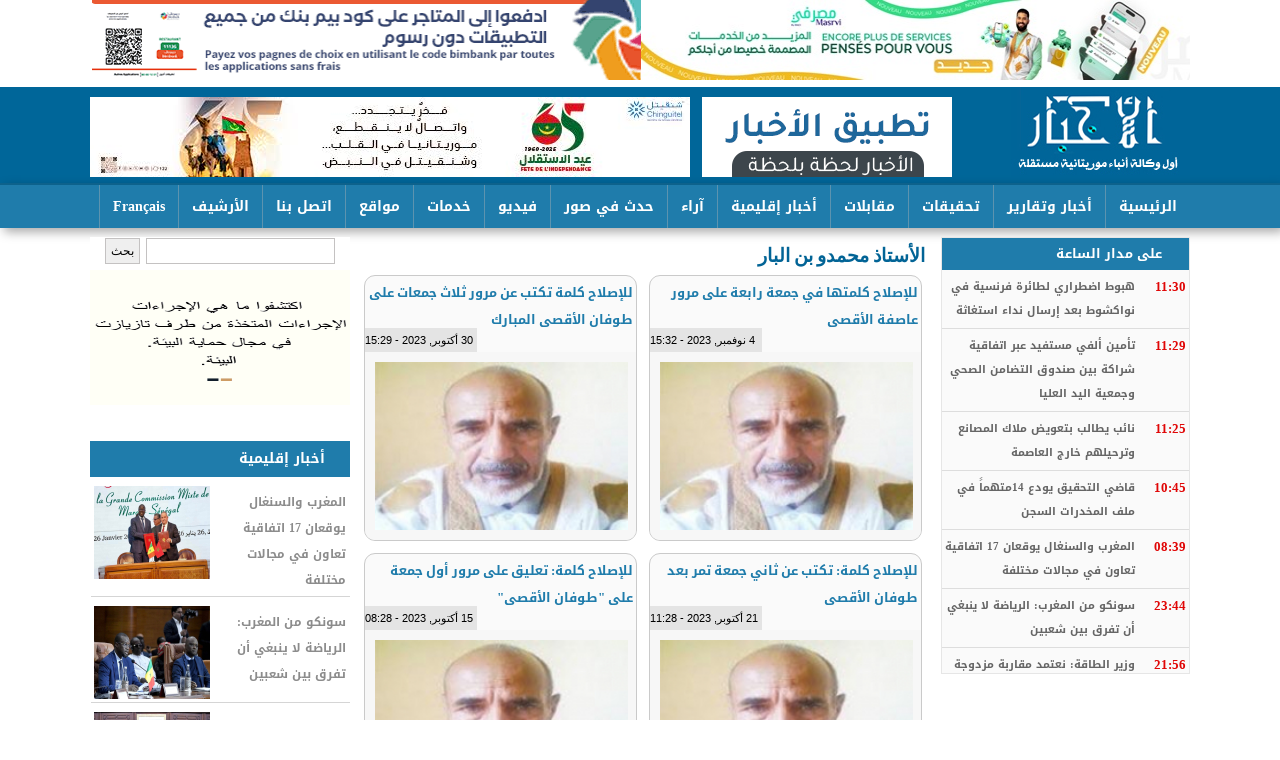

--- FILE ---
content_type: text/html; charset=utf-8
request_url: https://www.alakhbar.info/?q=taxonomy/term/12979
body_size: 15965
content:
<!DOCTYPE html>

<html lang="ar">

<head>



	<meta http-equiv="Content-Type" content="text/html; charset=utf-8" />
<link rel="alternate" type="application/rss+xml" title="RSS - الأستاذ محمدو بن البار" href="https://alakhbar.info/?q=taxonomy/term/12979/feed" />
<meta name="generator" content="Drupal 7 (https://www.drupal.org)" />
<link rel="canonical" href="https://alakhbar.info/?q=taxonomy/term/12979" />
<link rel="shortlink" href="https://alakhbar.info/?q=taxonomy/term/12979" />
<meta property="og:site_name" content="الأخبار: أول وكالة أنباء موريتانية مستقلة" />
<meta property="og:type" content="article" />
<meta property="og:url" content="https://alakhbar.info/?q=taxonomy/term/12979" />
<meta property="og:title" content="الأستاذ محمدو بن البار" />
	<link type="text/css" rel="stylesheet" href="https://alakhbar.info/sites/default/files/css/css_R-slMEj6rJBamqClUE8NGYB_qxwBfAW582ITDGL3RBQ.css" media="all" />
<link type="text/css" rel="stylesheet" href="https://alakhbar.info/sites/default/files/css/css_UD4kTLxPpaK47Pc_0LgMwPVruGo7ktPBF2RmIHDwK98.css" media="all" />
<link type="text/css" rel="stylesheet" href="https://alakhbar.info/sites/default/files/css/css_dZ3gllLQim3Y5ZlLI892ut4SF5RyM2EiNfJtGfkI_LU.css" media="all" />
<link type="text/css" rel="stylesheet" href="https://alakhbar.info/sites/default/files/css/css__NDhktM-4tc6JjzCPDiluOORs0anjUNSDyzV0bnDghs.css" media="all" />
<style type="text/css" media="all">
<!--/*--><![CDATA[/*><!--*/
.not-front #slid{float:none;}div#topbanner a{display:inherit !important;float:right;height:auto !important;}.views-slideshow-controls-top.clearfix{height:26px;}#slid .views-slideshow-controls-top .views-slideshow-pager-field-item{height:22px;width:22px;margin:1px 12px;}.views-slideshow-controls-top .views-slideshow-pager-field-item.active{background:#ff9400 !important;}

/*]]>*/-->
</style>
	<script type="text/javascript" src="https://alakhbar.info/sites/default/files/js/js_YD9ro0PAqY25gGWrTki6TjRUG8TdokmmxjfqpNNfzVU.js"></script>
<script type="text/javascript" src="https://alakhbar.info/sites/default/files/js/js_45JniWrXrY8q8AEVIV6GFupI5scizolw-FrujytMgiY.js"></script>
<script type="text/javascript" src="https://alakhbar.info/sites/default/files/js/js_R-EVW6nJrdAq0vpxhCZTVh8Wa0cscIn6lUy7WuS0ZRU.js"></script>
<script type="text/javascript">
<!--//--><![CDATA[//><!--
(function(i,s,o,g,r,a,m){i["GoogleAnalyticsObject"]=r;i[r]=i[r]||function(){(i[r].q=i[r].q||[]).push(arguments)},i[r].l=1*new Date();a=s.createElement(o),m=s.getElementsByTagName(o)[0];a.async=1;a.src=g;m.parentNode.insertBefore(a,m)})(window,document,"script","https://www.google-analytics.com/analytics.js","ga");ga("create", "UA-125044279-1", {"cookieDomain":".alakhbar.info"});ga("set", "anonymizeIp", true);ga("send", "pageview");
//--><!]]>
</script>
<script type="text/javascript">
<!--//--><![CDATA[//><!--
jQuery.extend(Drupal.settings, {"basePath":"\/","pathPrefix":"","setHasJsCookie":0,"ajaxPageState":{"theme":"alakhbar_2","theme_token":"POM9jg5anuhd4SvFHlBzShOTpKKdTScWCqXoDVpphBo","js":{"misc\/jquery.js":1,"misc\/jquery-extend-3.4.0.js":1,"misc\/jquery-html-prefilter-3.5.0-backport.js":1,"misc\/jquery.once.js":1,"misc\/drupal.js":1,"sites\/all\/modules\/nice_menus\/js\/jquery.bgiframe.js":1,"sites\/all\/modules\/nice_menus\/js\/jquery.hoverIntent.js":1,"sites\/all\/modules\/nice_menus\/js\/superfish.js":1,"sites\/all\/modules\/nice_menus\/js\/nice_menus.js":1,"public:\/\/languages\/ar_T8yxOUjnLsh3Vck2Tv7mRCK-K4uLksW3u8PGaTZeNag.js":1,"sites\/all\/modules\/jcaption\/jcaption.js":1,"sites\/all\/modules\/google_analytics\/googleanalytics.js":1,"0":1},"css":{"modules\/system\/system.base.css":1,"modules\/system\/system.base-rtl.css":1,"modules\/system\/system.menus.css":1,"modules\/system\/system.menus-rtl.css":1,"modules\/system\/system.messages.css":1,"modules\/system\/system.messages-rtl.css":1,"modules\/system\/system.theme.css":1,"modules\/system\/system.theme-rtl.css":1,"modules\/field\/theme\/field.css":1,"modules\/field\/theme\/field-rtl.css":1,"modules\/node\/node.css":1,"modules\/search\/search.css":1,"modules\/search\/search-rtl.css":1,"modules\/user\/user.css":1,"modules\/user\/user-rtl.css":1,"sites\/all\/modules\/views\/css\/views.css":1,"sites\/all\/modules\/views\/css\/views-rtl.css":1,"sites\/all\/modules\/ckeditor\/css\/ckeditor.css":1,"sites\/all\/modules\/ckeditor\/css\/ckeditor-rtl.css":1,"sites\/all\/modules\/ctools\/css\/ctools.css":1,"sites\/all\/modules\/nice_menus\/css\/nice_menus.css":1,"sites\/all\/modules\/nice_menus\/css\/nice_menus_default.css":1,"sites\/all\/modules\/nice_menus\/css\/nice_menus_default-rtl.css":1,"modules\/taxonomy\/taxonomy.css":1,"sites\/all\/modules\/addtoany\/addtoany.css":1,"sites\/all\/themes\/alakhbar_2\/alakhbar_2.css":1,"0":1}},"jcaption":{"jcaption_selectors":[".content .content img"],"jcaption_alt_title":"alt","jcaption_requireText":0,"jcaption_copyStyle":0,"jcaption_removeStyle":0,"jcaption_removeClass":0,"jcaption_removeAlign":0,"jcaption_copyAlignmentToClass":0,"jcaption_copyFloatToClass":0,"jcaption_copyClassToClass":0,"jcaption_autoWidth":0,"jcaption_keepLink":0,"jcaption_styleMarkup":"","jcaption_animate":0,"jcaption_showDuration":"200","jcaption_hideDuration":"200"},"nice_menus_options":{"delay":"800","speed":"normal"},"googleanalytics":{"trackOutbound":1,"trackMailto":1,"trackDownload":1,"trackDownloadExtensions":"7z|aac|arc|arj|asf|asx|avi|bin|csv|doc(x|m)?|dot(x|m)?|exe|flv|gif|gz|gzip|hqx|jar|jpe?g|js|mp(2|3|4|e?g)|mov(ie)?|msi|msp|pdf|phps|png|ppt(x|m)?|pot(x|m)?|pps(x|m)?|ppam|sld(x|m)?|thmx|qtm?|ra(m|r)?|sea|sit|tar|tgz|torrent|txt|wav|wma|wmv|wpd|xls(x|m|b)?|xlt(x|m)|xlam|xml|z|zip","trackDomainMode":1},"urlIsAjaxTrusted":{"\/?q=taxonomy\/term\/12979":true}});
//--><!]]>
</script>
	<!--[if lt IE 9]>
		<script src="http://html5shiv.googlecode.com/svn/trunk/html5.js"></script>
	<![endif]-->
  <title>الأستاذ محمدو بن البار | الأخبار: أول وكالة أنباء موريتانية مستقلة</title>

</head>
 
<body class="html not-front not-logged-in no-sidebars page-taxonomy page-taxonomy-term page-taxonomy-term- page-taxonomy-term-12979">
	
		
	<div id="con_body">
        <div id="topbanner">
          <div id="block-block-16" class="block block-block">

    
  <div class="content">
    <p><a href="https://bmci.mr/app" target="_blank"><img alt="" src="/sites/default/files/sites/default/files/2020/Alakhbar%20%281%29.jpg" style="float: right; width: 549px; height: 80px;" /></a><a href="https://onelink.to/fphv58" target="_blank"><img alt="" src="/sites/default/files/images/bim(1).gif" style="width: 549px; height: 80px;" /></a></p>
  </div>
</div>
        </div>

 <div id="header">

 <div id="logo">
<a href="http://alakhbar.info" class="logo" ></a>
   <div id="banner"><div id="block-block-11" class="block block-block">

    
  <div class="content">
    <p><img alt="" src="/sites/default/files/images/alakhbar(1).gif" style="width: 250px; height: 80px;" /></p>
  </div>
</div>
<div id="block-block-5" class="block block-block">

    
  <div class="content">
    <p><a href="http://www.chinguitel.mr/" target="_blank"><img alt="" src="sites/default/files/sites/default/files/2_26.jpg" style="height: 80px; width: 600px;" /></a></p>
  </div>
</div>
</div>		

  </div>

 </div>
 <div id="topmenu"><div id="block-nice-menus-1" class="block block-nice-menus">

    
  <div class="content">
    <ul class="nice-menu nice-menu-down nice-menu-main-menu" id="nice-menu-1"><li class="menu-218 menu-path-front first odd "><a href="/" title="">الرئيسية</a></li>
<li class="menu-623 menuparent  menu-path-taxonomy-term-1  even "><a href="/?q=news" title="">أخبار وتقارير</a><ul><li class="menu-1205 menu-path-taxonomy-term-986 first odd "><a href="/?q=taxonomy/term/986" title="">الجاليات</a></li>
<li class="menu-1179 menu-path-taxonomy-term-981  even "><a href="/?q=taxonomy/term/981" title="">الثقافة والفن</a></li>
<li class="menu-1190 menu-path-taxonomy-term-980  odd "><a href="/?q=taxonomy/term/980" title="">الرياضة</a></li>
<li class="menu-1218 menu-path-taxonomy-term-978  even "><a href="/?q=taxonomy/term/978" title="">الصحة</a></li>
<li class="menu-1220 menu-path-taxonomy-term-977  odd "><a href="/?q=eco" title="">الاقتصاد</a></li>
<li class="menu-1216 menu-path-taxonomy-term-993  even "><a href="/?q=taxonomy/term/993" title="">أقوال الصحف</a></li>
<li class="menu-1219 menu-path-taxonomy-term-988  odd "><a href="/?q=taxonomy/term/988" title="">البيئة والمناخ</a></li>
<li class="menu-1063 menu-path-taxonomy-term-976  even "><a href="/?q=taxonomy/term/976" title="">وثائق</a></li>
<li class="menu-1204 menu-path-taxonomy-term-987  odd last"><a href="/?q=panorama" title="">بانوراما</a></li>
</ul></li>
<li class="menu-1242 menu-path-taxonomy-term-982  odd "><a href="/?q=vrt" title="">تحقيقات</a></li>
<li class="menu-1215 menu-path-taxonomy-term-992  even "><a href="/?q=taxonomy/term/992" title="">مقابلات</a></li>
<li class="menu-1212 menu-path-taxonomy-term-990  odd "><a href="/?q=international" title="">أخبار إقليمية</a></li>
<li class="menu-818 menu-path-taxonomy-term-954  even "><a href="/?q=taxonomy/term/954" title="">آراء</a></li>
<li class="menu-1241 menu-path-photos-news  odd "><a href="/?q=photos-news" title="">حدث في صور</a></li>
<li class="menu-1208 menu-path-taxonomy-term-979  even "><a href="/?q=taxonomy/term/979" title="">فيديو</a></li>
<li class="menu-1207 menuparent  menu-path-front  odd "><a href="/" title="">خدمات</a><ul><li class="menu-1222 menu-path-taxonomy-term-994 first odd "><a href="/?q=taxonomy/term/994" title="">الإصدارات</a></li>
<li class="menu-1224 menu-path-taxonomy-term-996  even "><a href="/?q=taxonomy/term/996" title="">الشكاوي</a></li>
<li class="menu-1226 menu-path-taxonomy-term-997  odd "><a href="/?q=taxonomy/term/997" title="">التهانئ</a></li>
<li class="menu-1209 menu-path-taxonomy-term-984  even "><a href="/?q=taxonomy/term/984" title="">المناقصات </a></li>
<li class="menu-1223 menu-path-taxonomy-term-995  odd "><a href="/?q=taxonomy/term/995" title="">التعازي</a></li>
<li class="menu-1225 menu-path-alakhbarinfo-images-keyboard  even "><a href="http://alakhbar.info/images/keyboard" title="">لوحة المفاتيح</a></li>
<li class="menu-1519 menu-path-taxonomy-term-9953  odd last"><a href="/?q=taxonomy/term/9953" title="">أجندا الأخبار</a></li>
</ul></li>
<li class="menu-1211 menu-path-node-1067  even "><a href="/?q=site">مواقع</a></li>
<li class="menu-998 menu-path-node-1015  odd "><a href="/?q=c">اتصل بنا</a></li>
<li class="menu-1210 menu-path-salakhbarmr-  even "><a href="https://alakhbar.mr/" title="">الأرشيف</a></li>
<li class="menu-1304 menu-path-fralakhbarinfo  odd last"><a href="http://www.fr.alakhbar.info" title="">Français</a></li>
</ul>
  </div>
</div>
</div>		

<div id="a">
<div id="cont">
<div id="left"><div id="block-search-form" class="block block-search">

    
  <div class="content">
    <form action="/?q=taxonomy/term/12979" method="post" id="search-block-form" accept-charset="UTF-8"><div><div class="container-inline">
      <h2 class="element-invisible">استمارة البحث</h2>
    <div class="form-item form-type-textfield form-item-search-block-form">
  <label class="element-invisible" for="edit-search-block-form--2">‏بحث ‏</label>
 <input title="أدخل العبارات التي تريد البحث عنها." type="text" id="edit-search-block-form--2" name="search_block_form" value="" size="15" maxlength="128" class="form-text" />
</div>
<div class="form-actions form-wrapper" id="edit-actions"><input type="submit" id="edit-submit" name="op" value="بحث" class="form-submit" /></div><input type="hidden" name="form_build_id" value="form-JAZGYE1ALbsgaRrpdmXdYR4zD2VjNkb-UB8gidQ7iGo" />
<input type="hidden" name="form_id" value="search_block_form" />
</div>
</div></form>  </div>
</div>
<div id="block-block-12" class="block block-block">

    
  <div class="content">
    <p><a href="https://www.youtube.com/watch?v=dXLJOt3pdWg" target="_blank"><img alt="" src="/sites/default/files/images/Web%20banner%20Environnement_AR.gif" style="width: 270px; height: 135px;" /></a></p>
<p> </p>
  </div>
</div>
<div id="block-views-news-item-block-1" class="block block-views">

    <h2><a href="/?q=international" class="block-title-link">أخبار إقليمية</a></h2>
  
  <div class="content">
    <div class="view view-news-item view-id-news_item view-display-id-block_1 all-news-item view-dom-id-2ddac72e5121e71fbf7e1fd74edd470a">
        
  
  
      <div class="view-content">
      <div class="all_news_item">    <ul class="news_item">          <li class="views-row views-row-1 views-row-odd views-row-first">  
  <div class="views-field views-field-title">        <span class="field-content"><a href="/?q=node/66219">المغرب والسنغال يوقعان 17 اتفاقية تعاون في مجالات مختلفة</a></span>  </div>  
  <div class="views-field views-field-field-image">        <div class="field-content"><img src="https://alakhbar.info/sites/default/files/styles/116-93/public/sites/default/files/2020/20260126_201723.jpg?itok=tFrtuaMO" width="116" height="93" alt="" /></div>  </div></li>
          <li class="views-row views-row-2 views-row-even">  
  <div class="views-field views-field-title">        <span class="field-content"><a href="/?q=node/66218">سونكو من المغرب: الرياضة لا ينبغي أن تفرق بين شعبين</a></span>  </div>  
  <div class="views-field views-field-field-image">        <div class="field-content"><img src="https://alakhbar.info/sites/default/files/styles/116-93/public/sites/default/files/2020/20260127_003923.jpg?itok=Bh47tZ5t" width="116" height="93" alt="عثمان سونكو: الوزير الأول السنغالي" /></div>  </div></li>
          <li class="views-row views-row-3 views-row-odd views-row-last">  
  <div class="views-field views-field-title">        <span class="field-content"><a href="/?q=node/66206">سونكو يبدأ زيارة رسمية للمغرب بعد أحداث مباراة نهائي كأس إفريقيا </a></span>  </div>  
  <div class="views-field views-field-field-image">        <div class="field-content"><img src="https://alakhbar.info/sites/default/files/styles/116-93/public/sites/default/files/2020/20260126_135614.jpg?itok=WvnEQiTD" width="116" height="93" alt="الوزير الأول السنغالي عثمان سونكو ورئيس الحكومة المغربي عزيز أخنوش" /></div>  </div></li>
      </ul></div>    </div>
  
  
  
  
  
  
</div>  </div>
</div>
<div id="block-views-popular-articles-block" class="block block-views">

    <h2>الأكثر قراءة</h2>
  
  <div class="content">
    <div class="view view-popular-articles view-id-popular_articles view-display-id-block view-dom-id-41af4ddb8e4e9efbed39af3e27daaad4">
        
  
  
      <div class="view-content">
        <div class="views-row views-row-1 views-row-odd views-row-first">
      
  <div class="views-field views-field-title">        <span class="field-content"><a href="/?q=node/62670">بيان شكر و امتنان من أسرتيْ أهل ختّي وأهل الشيخ أحمد</a></span>  </div>  </div>
  <div class="views-row views-row-2 views-row-even">
      
  <div class="views-field views-field-title">        <span class="field-content"><a href="/?q=node/64116">وزارة التربية توجه إنذارا لـ163 مدرسا وتلوح بفصلهم </a></span>  </div>  </div>
  <div class="views-row views-row-3 views-row-odd views-row-last">
      
  <div class="views-field views-field-title">        <span class="field-content"><a href="/?q=node/63731">القائم بأعمال سفارة الأردن في تل أبيب يزور ولد الشيخ في مكان احتجازه</a></span>  </div>  </div>
    </div>
  
  
  
  
  
  
</div>  </div>
</div>
<div id="block-views-now-block-1" class="block block-views">

    <h2>وظائف ومناقصات</h2>
  
  <div class="content">
    <div class="view view-now view-id-now view-display-id-block_1 view-dom-id-abdf2036d210a835f66759b18f099992">
        
  
  
      <div class="view-content">
        <div class="views-row views-row-1 views-row-odd views-row-first">
      
  <div class="views-field views-field-title">        <span class="field-content"><a href="/?q=node/54395">شنقيتل تعلن فتح باب التعاقد مع موزعين معتمدين (وكلاء)</a></span>  </div>  
  <div class="views-field views-field-created">        <span class="field-content">2024/06/04/06:06 </span>  </div>  </div>
  <div class="views-row views-row-2 views-row-even">
      
  <div class="views-field views-field-title">        <span class="field-content"><a href="/?q=node/54208">هكذا استعرض أقدم بنك وطني &quot;الشمول المالي في موريتانيا&quot;</a></span>  </div>  
  <div class="views-field views-field-created">        <span class="field-content">2024/05/21/12:05 </span>  </div>  </div>
  <div class="views-row views-row-3 views-row-odd">
      
  <div class="views-field views-field-title">        <span class="field-content"><a href="/?q=node/50141">إعلان بشأن مسطرة تصفية شركة السلام للتجارة العامة</a></span>  </div>  
  <div class="views-field views-field-created">        <span class="field-content">2023/10/04/12:10 </span>  </div>  </div>
  <div class="views-row views-row-4 views-row-even">
      
  <div class="views-field views-field-title">        <span class="field-content"><a href="/?q=node/46741">مؤسسة تعلن عن اكتتاب ثمانية أطر لتعيينهم في هيكلتها</a></span>  </div>  
  <div class="views-field views-field-created">        <span class="field-content">2023/04/03/04:04 </span>  </div>  </div>
  <div class="views-row views-row-5 views-row-odd">
      
  <div class="views-field views-field-title">        <span class="field-content"><a href="/?q=node/51385">وزير المياه يدعو الفاعلين في بتلميت للوحدة من أجل إنجاح زيارة رئيس الجمهورية لروصو</a></span>  </div>  
  <div class="views-field views-field-created">        <span class="field-content">2022/12/11/04:12 </span>  </div>  </div>
  <div class="views-row views-row-6 views-row-even">
      
  <div class="views-field views-field-title">        <span class="field-content"><a href="/?q=node/44037">الشامي: بدء استقصاء حول دراسة الأثر البيئي لمشروع مصنع تعدين </a></span>  </div>  
  <div class="views-field views-field-created">        <span class="field-content">2022/11/14/01:11 </span>  </div>  </div>
  <div class="views-row views-row-7 views-row-odd">
      
  <div class="views-field views-field-title">        <span class="field-content"><a href="/?q=node/43013">فتح الأظرفة المالية لصفقة اقتناء نظام لمتابعة جودة الخدمة لدى شركات الاتصال</a></span>  </div>  
  <div class="views-field views-field-created">        <span class="field-content">2022/09/24/01:09 </span>  </div>  </div>
  <div class="views-row views-row-8 views-row-even views-row-last">
      
  <div class="views-field views-field-title">        <span class="field-content"><a href="/?q=node/42896">عدل منفذ يطعن في نتائج مناقصة تسيير بيع ممتلكات لمصرف NBM  </a></span>  </div>  
  <div class="views-field views-field-created">        <span class="field-content">2022/09/19/01:09 </span>  </div>  </div>
    </div>
  
  
  
  
  
  
</div>  </div>
</div>
<div id="block-views-news-item-block-4" class="block block-views">

    <h2><a href="/?q=taxonomy/term/986" class="block-title-link">الجاليات</a></h2>
  
  <div class="content">
    <div class="view view-news-item view-id-news_item view-display-id-block_4 all-news-item view-dom-id-3a83b75d3831c3964809a4a9ccd107a5">
        
  
  
      <div class="view-content">
      <div class="all_news_item">    <ul class="news_item">          <li class="views-row views-row-1 views-row-odd views-row-first">  
  <div class="views-field views-field-title">        <span class="field-content"><a href="/?q=node/65646">&quot;موريتانيون في أمريكا&quot; تعلن انطلاق موقعها الإلكتروني</a></span>  </div>  
  <div class="views-field views-field-field-image">        <div class="field-content"><img src="https://alakhbar.info/sites/default/files/styles/116-93/public/sites/default/files/2020/5baac240-2f6e-4bd3-94ec-164705a71365.jpg?itok=4RMaDzyw" width="116" height="93" alt="" /></div>  </div></li>
          <li class="views-row views-row-2 views-row-even">  
  <div class="views-field views-field-title">        <span class="field-content"><a href="/?q=node/64891">في ذكراه الـ65.. موريتانيون بفرنسا يحتفون بعيد الاستقلال الوطني</a></span>  </div>  
  <div class="views-field views-field-field-image">        <div class="field-content"><img src="https://alakhbar.info/sites/default/files/styles/116-93/public/sites/default/files/2020/FB_IMG_1764531983428.jpg?itok=wQM5iNLz" width="116" height="93" alt="" /></div>  </div></li>
          <li class="views-row views-row-3 views-row-odd views-row-last">  
  <div class="views-field views-field-title">        <span class="field-content"><a href="/?q=node/64890">الرابطة الثقافية الموريتانية في ألمانيا تحتفي بالذكرى الـ65 للاستقلال</a></span>  </div>  
  <div class="views-field views-field-field-image">        <div class="field-content"><img src="https://alakhbar.info/sites/default/files/styles/116-93/public/sites/default/files/2020/FB_IMG_1764531965890.jpg?itok=tbXWLrmE" width="116" height="93" alt="" /></div>  </div></li>
      </ul></div>    </div>
  
  
  
  
  
  
</div>  </div>
</div>
<div id="block-views-news-item-block-2" class="block block-views">

    <h2><a href="/?q=eco" class="block-title-link">الاقتصاد</a></h2>
  
  <div class="content">
    <div class="view view-news-item view-id-news_item view-display-id-block_2 all-news-item view-dom-id-f898bcd20f8e7bd6d5995fc7698d374c">
        
  
  
      <div class="view-content">
      <div class="all_news_item">    <ul class="news_item">          <li class="views-row views-row-1 views-row-odd views-row-first">  
  <div class="views-field views-field-title">        <span class="field-content"><a href="/?q=node/60258">اتفاق موريتاني مغربي بشأن إطلاق سوق مالية في نواكشوط</a></span>  </div>  
  <div class="views-field views-field-field-image">        <div class="field-content"><img src="https://alakhbar.info/sites/default/files/styles/116-93/public/sites/default/files/2020/17-04-2025-003.jpg?itok=aavZBHJQ" width="116" height="93" alt="" /></div>  </div></li>
          <li class="views-row views-row-2 views-row-even">  
  <div class="views-field views-field-title">        <span class="field-content"><a href="/?q=node/51919">مسؤولة باتحادية مصانع الذهب تبحث التعاون مع شركات سعودية </a></span>  </div>  
  <div class="views-field views-field-field-image">        <div class="field-content"><img src="https://alakhbar.info/sites/default/files/styles/116-93/public/sites/default/files/2020/907f2a8f-2afe-46bb-8ca7-a69734f9ba5a.jpg?itok=5E3aTJ_z" width="116" height="93" alt="" /></div>  </div></li>
          <li class="views-row views-row-3 views-row-odd views-row-last">  
  <div class="views-field views-field-title">        <span class="field-content"><a href="/?q=node/50418">البنك الموريتاني للاستثمار يمنح قروضا لمشاريع ناشئة</a></span>  </div>  
  <div class="views-field views-field-field-image">        <div class="field-content"><img src="https://alakhbar.info/sites/default/files/styles/116-93/public/sites/default/files/2020/876.jpg?itok=T-1uFL07" width="116" height="93" alt="" /></div>  </div></li>
      </ul></div>    </div>
  
  
  
  
  
  
</div>  </div>
</div>
</div>

<div id="content">
<div id="breaking"></div>

			<div id="slid">
<div id="slid_right"><div id="block-views-now-block" class="block block-views">

    <h2><a href="/?q=new" class="block-title-link">على مدار الساعة</a></h2>
  
  <div class="content">
    <div class="view view-now view-id-now view-display-id-block view-dom-id-5f6a9a26f3f4a577187e0eb6874d6ad0">
        
  
  
      <div class="view-content">
        <div class="views-row views-row-1 views-row-odd views-row-first">
      
  <div class="views-field views-field-title">        <span class="field-content"><a href="/?q=node/66223">هبوط اضطراري لطائرة فرنسية في نواكشوط بعد إرسال نداء استغاثة</a></span>  </div>  
  <div class="views-field views-field-created">        <span class="field-content">11:30</span>  </div>  </div>
  <div class="views-row views-row-2 views-row-even">
      
  <div class="views-field views-field-title">        <span class="field-content"><a href="/?q=node/66222">تأمين ألفي مستفيد عبر اتفاقية شراكة بين صندوق التضامن الصحي وجمعية اليد العليا</a></span>  </div>  
  <div class="views-field views-field-created">        <span class="field-content">11:29</span>  </div>  </div>
  <div class="views-row views-row-3 views-row-odd">
      
  <div class="views-field views-field-title">        <span class="field-content"><a href="/?q=node/66221">نائب يطالب بتعويض ملاك المصانع وترحيلهم خارج العاصمة </a></span>  </div>  
  <div class="views-field views-field-created">        <span class="field-content">11:25</span>  </div>  </div>
  <div class="views-row views-row-4 views-row-even">
      
  <div class="views-field views-field-title">        <span class="field-content"><a href="/?q=node/66220">قاضي التحقيق يودع 14متهماً في ملف المخدرات السجن </a></span>  </div>  
  <div class="views-field views-field-created">        <span class="field-content">10:45</span>  </div>  </div>
  <div class="views-row views-row-5 views-row-odd">
      
  <div class="views-field views-field-title">        <span class="field-content"><a href="/?q=node/66219">المغرب والسنغال يوقعان 17 اتفاقية تعاون في مجالات مختلفة</a></span>  </div>  
  <div class="views-field views-field-created">        <span class="field-content">08:39</span>  </div>  </div>
  <div class="views-row views-row-6 views-row-even">
      
  <div class="views-field views-field-title">        <span class="field-content"><a href="/?q=node/66218">سونكو من المغرب: الرياضة لا ينبغي أن تفرق بين شعبين</a></span>  </div>  
  <div class="views-field views-field-created">        <span class="field-content">23:44</span>  </div>  </div>
  <div class="views-row views-row-7 views-row-odd">
      
  <div class="views-field views-field-title">        <span class="field-content"><a href="/?q=node/66217">وزير الطاقة: نعتمد مقاربة مزدوجة لتقليص الانقطاعات وبناء منظومة متنوعة المصادر</a></span>  </div>  
  <div class="views-field views-field-created">        <span class="field-content">21:56</span>  </div>  </div>
  <div class="views-row views-row-8 views-row-even">
      
  <div class="views-field views-field-title">        <span class="field-content"><a href="/?q=node/66216">مويتانيا تتسلم 4331 طنّا من الأرز هبة من اليابان</a></span>  </div>  
  <div class="views-field views-field-created">        <span class="field-content">21:48</span>  </div>  </div>
  <div class="views-row views-row-9 views-row-odd">
      
  <div class="views-field views-field-title">        <span class="field-content"><a href="/?q=node/66215">مشروع فرنسي موريتاني لمكافحة تهريب المهاجرين ودعم الضحايا </a></span>  </div>  
  <div class="views-field views-field-created">        <span class="field-content">20:55</span>  </div>  </div>
  <div class="views-row views-row-10 views-row-even">
      
  <div class="views-field views-field-title">        <span class="field-content"><a href="/?q=node/66214">أسماء وتهم 33 مشمولا في ملف المخدرات بينهم 10 في حالة فرار</a></span>  </div>  
  <div class="views-field views-field-created">        <span class="field-content">18:39</span>  </div>  </div>
  <div class="views-row views-row-11 views-row-odd">
      
  <div class="views-field views-field-title">        <span class="field-content"><a href="/?q=node/66213">طالب موريتاني بتونس: اشتراط موافقة بلدنا للتسجيل بالدكتوراه يعرقل مسارنا (فيديو) </a></span>  </div>  
  <div class="views-field views-field-created">        <span class="field-content">17:32</span>  </div>  </div>
  <div class="views-row views-row-12 views-row-even">
      
  <div class="views-field views-field-title">        <span class="field-content"><a href="/?q=node/66212">&quot;جمركة الهواتف&quot; تثير الجدل.. إضراب جزئي واحتجاجات متزامنة ونفي حكومي</a></span>  </div>  
  <div class="views-field views-field-created">        <span class="field-content">16:58</span>  </div>  </div>
  <div class="views-row views-row-13 views-row-odd">
      
  <div class="views-field views-field-title">        <span class="field-content"><a href="/?q=node/66211">أطراف الحوار السياسي تطلب مهلة إضافية للرد على وثيقة المنسق</a></span>  </div>  
  <div class="views-field views-field-created">        <span class="field-content">16:28</span>  </div>  </div>
  <div class="views-row views-row-14 views-row-even">
      
  <div class="views-field views-field-title">        <span class="field-content"><a href="/?q=node/66210">وزيرة التربية: نعول على دور الأسرة بترسيخ ثقافة المطالعة لدى التلاميذ </a></span>  </div>  
  <div class="views-field views-field-created">        <span class="field-content">14:54</span>  </div>  </div>
  <div class="views-row views-row-15 views-row-odd">
      
  <div class="views-field views-field-title">        <span class="field-content"><a href="/?q=node/66209">تدشين منشآت تربوية جديدة بالمعهد التربوي(فيديو)</a></span>  </div>  
  <div class="views-field views-field-created">        <span class="field-content">14:06</span>  </div>  </div>
  <div class="views-row views-row-16 views-row-even">
      
  <div class="views-field views-field-title">        <span class="field-content"><a href="/?q=node/66208">لقاء موريتاني أمريكي لتعزير التعاون والحد من الهجرة غير النظامية</a></span>  </div>  
  <div class="views-field views-field-created">        <span class="field-content">14:00</span>  </div>  </div>
  <div class="views-row views-row-17 views-row-odd">
      
  <div class="views-field views-field-title">        <span class="field-content"><a href="/?q=node/66207">الجمارك تحتفي بعيدها الدولي بـ 405 مليارات و7372 محضراً</a></span>  </div>  
  <div class="views-field views-field-created">        <span class="field-content">13:45</span>  </div>  </div>
  <div class="views-row views-row-18 views-row-even">
      
  <div class="views-field views-field-title">        <span class="field-content"><a href="/?q=node/66206">سونكو يبدأ زيارة رسمية للمغرب بعد أحداث مباراة نهائي كأس إفريقيا </a></span>  </div>  
  <div class="views-field views-field-created">        <span class="field-content">13:32</span>  </div>  </div>
  <div class="views-row views-row-19 views-row-odd">
      
  <div class="views-field views-field-title">        <span class="field-content"><a href="/?q=node/66205">العثور على جثمان منقب توفي بموقع تنقيب في الشكات </a></span>  </div>  
  <div class="views-field views-field-created">        <span class="field-content">13:07</span>  </div>  </div>
  <div class="views-row views-row-20 views-row-even views-row-last">
      
  <div class="views-field views-field-title">        <span class="field-content"><a href="/?q=node/66204">وفاة عامل أثناء حفر أنابيب مياه بتنويش في توجنين </a></span>  </div>  
  <div class="views-field views-field-created">        <span class="field-content">12:42</span>  </div>  </div>
    </div>
  
  
  
  
  
  
</div>  </div>
</div>
</div>
<div id="slid_left"></div>

			</div>
<div id="content_article">
<div id="title"><h1>الأستاذ محمدو بن البار</h1></div>
							
			<div id="block-system-main" class="block block-system">

    
  <div class="content">
    <div class="term-listing-heading"><div id="taxonomy-term-12979" class="taxonomy-term vocabulary-tagg">

  
  <div class="content">
      </div>

</div>
</div><div id="node-50788" class="node node-content node-teaser  clearfix">

        <h1>
      <a href="/?q=node/50788">للإصلاح كلمتها في جمعة رابعة على مرور عاصفة الأقصى</a>
    </h1>
     <span class="date"> 4 نوفمبر, 2023 - 15:32</span>
  
  <article class="content clearfix">
    <div class="field field-name-field-image field-type-image field-label-hidden"><div class="field-items"><div class="field-item even"><img src="https://alakhbar.info/sites/default/files/styles/medium/public/sites/default/files/2020/8758625.jpg?itok=Ks7MKQnW" width="220" height="147" alt="الأستاذ محمدو بن البار" /></div></div></div>  </article>

      <div class="link-wrapper">
      <ul class="links inline"><li class="node-readmore first last"><a href="/?q=node/50788" rel="tag" title="للإصلاح كلمتها في جمعة رابعة على مرور عاصفة الأقصى">التفاصيل »</a></li>
</ul>    </div>
  
  
</div>
<div id="node-50639" class="node node-content node-teaser  clearfix">

        <h1>
      <a href="/?q=node/50639">للإصلاح كلمة تكتب عن مرور ثلاث جمعات على طوفان الأقصى المبارك</a>
    </h1>
     <span class="date"> 30 أكتوبر, 2023 - 15:29</span>
  
  <article class="content clearfix">
    <div class="field field-name-field-image field-type-image field-label-hidden"><div class="field-items"><div class="field-item even"><img src="https://alakhbar.info/sites/default/files/styles/medium/public/sites/default/files/2020/8758625.jpg?itok=Ks7MKQnW" width="220" height="147" alt="الأستاذ محمدو بن البار" /></div></div></div>  </article>

      <div class="link-wrapper">
      <ul class="links inline"><li class="node-readmore first last"><a href="/?q=node/50639" rel="tag" title="للإصلاح كلمة تكتب عن مرور ثلاث جمعات على طوفان الأقصى المبارك">التفاصيل »</a></li>
</ul>    </div>
  
  
</div>
<div id="node-50486" class="node node-content node-teaser  clearfix">

        <h1>
      <a href="/?q=node/50486">للإصلاح كلمة: تكتب عن ثاني جمعة تمر بعد طوفان الأقصى</a>
    </h1>
     <span class="date"> 21 أكتوبر, 2023 - 11:28</span>
  
  <article class="content clearfix">
    <div class="field field-name-field-image field-type-image field-label-hidden"><div class="field-items"><div class="field-item even"><img src="https://alakhbar.info/sites/default/files/styles/medium/public/sites/default/files/2020/8758625.jpg?itok=Ks7MKQnW" width="220" height="147" alt="الأستاذ محمدو بن البار" /></div></div></div>  </article>

      <div class="link-wrapper">
      <ul class="links inline"><li class="node-readmore first last"><a href="/?q=node/50486" rel="tag" title="للإصلاح كلمة: تكتب عن ثاني جمعة تمر بعد طوفان الأقصى">التفاصيل »</a></li>
</ul>    </div>
  
  
</div>
<div id="node-50347" class="node node-content node-teaser  clearfix">

        <h1>
      <a href="/?q=node/50347">للإصلاح كلمة: تعليق على مرور أول جمعة على &quot;طوفان الأقصى&quot;</a>
    </h1>
     <span class="date"> 15 أكتوبر, 2023 - 08:28</span>
  
  <article class="content clearfix">
    <div class="field field-name-field-image field-type-image field-label-hidden"><div class="field-items"><div class="field-item even"><img src="https://alakhbar.info/sites/default/files/styles/medium/public/sites/default/files/2020/8758625.jpg?itok=Ks7MKQnW" width="220" height="147" alt="الأستاذ محمدو بن البار" /></div></div></div>  </article>

      <div class="link-wrapper">
      <ul class="links inline"><li class="node-readmore first last"><a href="/?q=node/50347" rel="tag" title="للإصلاح كلمة: تعليق على مرور أول جمعة على &quot;طوفان الأقصى&quot;">التفاصيل »</a></li>
</ul>    </div>
  
  
</div>
<div id="node-50118" class="node node-content node-teaser  clearfix">

        <h1>
      <a href="/?q=node/50118">للإيمان كلمة: تبين خطأ من تخاطب أو جلس مع لجنة قانون النوع</a>
    </h1>
     <span class="date"> 3 أكتوبر, 2023 - 13:50</span>
  
  <article class="content clearfix">
    <div class="field field-name-field-image field-type-image field-label-hidden"><div class="field-items"><div class="field-item even"><img src="https://alakhbar.info/sites/default/files/styles/medium/public/sites/default/files/2020/8758625.jpg?itok=Ks7MKQnW" width="220" height="147" alt="الأستاذ محمدو بن البار" /></div></div></div>  </article>

      <div class="link-wrapper">
      <ul class="links inline"><li class="node-readmore first last"><a href="/?q=node/50118" rel="tag" title="للإيمان كلمة: تبين خطأ من تخاطب أو جلس مع لجنة قانون النوع">التفاصيل »</a></li>
</ul>    </div>
  
  
</div>
<div id="node-50013" class="node node-content node-teaser  clearfix">

        <h1>
      <a href="/?q=node/50013">للإصلاح كلمة: تعليق على صدور &quot;الميثاق الجمهوري&quot;</a>
    </h1>
     <span class="date"> 27 سبتمبر, 2023 - 17:25</span>
  
  <article class="content clearfix">
    <div class="field field-name-field-image field-type-image field-label-hidden"><div class="field-items"><div class="field-item even"><img src="https://alakhbar.info/sites/default/files/styles/medium/public/sites/default/files/2020/8758625.jpg?itok=Ks7MKQnW" width="220" height="147" alt="الأستاذ محمدو بن البار" /></div></div></div>  </article>

      <div class="link-wrapper">
      <ul class="links inline"><li class="node-readmore first last"><a href="/?q=node/50013" rel="tag" title="للإصلاح كلمة: تعليق على صدور &quot;الميثاق الجمهوري&quot;">التفاصيل »</a></li>
</ul>    </div>
  
  
</div>
<div id="node-49739" class="node node-content node-teaser  clearfix">

        <h1>
      <a href="/?q=node/49739">للإصلاح كلمة من وحي جولتي في مقبرة لكصر (6)</a>
    </h1>
     <span class="date"> 12 سبتمبر, 2023 - 11:44</span>
  
  <article class="content clearfix">
    <div class="field field-name-field-image field-type-image field-label-hidden"><div class="field-items"><div class="field-item even"><img src="https://alakhbar.info/sites/default/files/styles/medium/public/sites/default/files/2020/8758625.jpg?itok=Ks7MKQnW" width="220" height="147" alt="الأستاذ محمدو بن البار" /></div></div></div>  </article>

      <div class="link-wrapper">
      <ul class="links inline"><li class="node-readmore first last"><a href="/?q=node/49739" rel="tag" title="للإصلاح كلمة من وحي جولتي في مقبرة لكصر (6)">التفاصيل »</a></li>
</ul>    </div>
  
  
</div>
<div id="node-49434" class="node node-content node-teaser  clearfix">

        <h1>
      <a href="/?q=node/49434">للإصلاح كلمة: من وحي جولتي في مقبرة لكصر (5)</a>
    </h1>
     <span class="date"> 26 أغسطس, 2023 - 17:13</span>
  
  <article class="content clearfix">
    <div class="field field-name-field-image field-type-image field-label-hidden"><div class="field-items"><div class="field-item even"><img src="https://alakhbar.info/sites/default/files/styles/medium/public/sites/default/files/2020/8758625.jpg?itok=Ks7MKQnW" width="220" height="147" alt="الأستاذ محمدو بن البار" /></div></div></div>  </article>

      <div class="link-wrapper">
      <ul class="links inline"><li class="node-readmore first last"><a href="/?q=node/49434" rel="tag" title="للإصلاح كلمة: من وحي جولتي في مقبرة لكصر (5)">التفاصيل »</a></li>
</ul>    </div>
  
  
</div>
<div id="node-49295" class="node node-content node-teaser  clearfix">

        <h1>
      <a href="/?q=node/49295">للإصلاح كلمة تفرق للمسلم بين حياتيه الدنيوية والأخروية</a>
    </h1>
     <span class="date"> 18 أغسطس, 2023 - 08:21</span>
  
  <article class="content clearfix">
    <div class="field field-name-field-image field-type-image field-label-hidden"><div class="field-items"><div class="field-item even"><img src="https://alakhbar.info/sites/default/files/styles/medium/public/sites/default/files/2020/8758625.jpg?itok=Ks7MKQnW" width="220" height="147" alt="الأستاذ محمدو بن البار" /></div></div></div>  </article>

      <div class="link-wrapper">
      <ul class="links inline"><li class="node-readmore first last"><a href="/?q=node/49295" rel="tag" title="للإصلاح كلمة تفرق للمسلم بين حياتيه الدنيوية والأخروية">التفاصيل »</a></li>
</ul>    </div>
  
  
</div>
<div id="node-49106" class="node node-content node-teaser  clearfix">

        <h1>
      <a href="/?q=node/49106">للإصلاح كلمة تتكلم عن أربع سنوات من حكم الرئيس الحالي</a>
    </h1>
     <span class="date"> 9 أغسطس, 2023 - 13:11</span>
  
  <article class="content clearfix">
    <div class="field field-name-field-image field-type-image field-label-hidden"><div class="field-items"><div class="field-item even"><img src="https://alakhbar.info/sites/default/files/styles/medium/public/sites/default/files/2020/8758625.jpg?itok=Ks7MKQnW" width="220" height="147" alt="الأستاذ محمدو بن البار" /></div></div></div>  </article>

      <div class="link-wrapper">
      <ul class="links inline"><li class="node-readmore first last"><a href="/?q=node/49106" rel="tag" title="للإصلاح كلمة تتكلم عن أربع سنوات من حكم الرئيس الحالي">التفاصيل »</a></li>
</ul>    </div>
  
  
</div>
<h2 class="element-invisible">الصفحات</h2><div class="item-list"><ul class="pager"><li class="pager-current first">1</li>
<li class="pager-item"><a title="الذهاب إلى الصفحة 2" href="/?q=taxonomy/term/12979&amp;page=1">2</a></li>
<li class="pager-item"><a title="الذهاب إلى الصفحة 3" href="/?q=taxonomy/term/12979&amp;page=2">3</a></li>
<li class="pager-item"><a title="الذهاب إلى الصفحة 4" href="/?q=taxonomy/term/12979&amp;page=3">4</a></li>
<li class="pager-item"><a title="الذهاب إلى الصفحة 5" href="/?q=taxonomy/term/12979&amp;page=4">5</a></li>
<li class="pager-item"><a title="الذهاب إلى الصفحة 6" href="/?q=taxonomy/term/12979&amp;page=5">6</a></li>
<li class="pager-item"><a title="الذهاب إلى الصفحة 7" href="/?q=taxonomy/term/12979&amp;page=6">7</a></li>
<li class="pager-item"><a title="الذهاب إلى الصفحة 8" href="/?q=taxonomy/term/12979&amp;page=7">8</a></li>
<li class="pager-item"><a title="الذهاب إلى الصفحة 9" href="/?q=taxonomy/term/12979&amp;page=8">9</a></li>
<li class="pager-ellipsis">…</li>
<li class="pager-next"><a title="الذهاب إلى الصفحة التالية" href="/?q=taxonomy/term/12979&amp;page=1">التالية ›</a></li>
<li class="pager-last last"><a title="الذهاب إلى الصفحة الأخيرة" href="/?q=taxonomy/term/12979&amp;page=10">الأخيرة »</a></li>
</ul></div>  </div>
</div>
<div id="block-block-14" class="block block-block">

    
  <div class="content">
    <p class="rtecenter"><a href="http://www.chinguitel.mr/" target="_blank"><img alt="" src="/sites/default/files/sites/default/files/2_26.jpg" style="height: 80px; width: 600px;" /></a></p>
<p class="rtecenter"><img alt="" src="/sites/default/files/sites/default/files/2020/Alakhbar.jpg" style="width: 600px; height: 80px;" /></p>
<p class="rtecenter"><img alt="" src="/sites/default/files/images/86525215(1).png" style="width: 600px; height: 80px;" /></p>
<p class="rtecenter"> </p>
<p class="rtecenter"> </p>
  </div>
</div>
			

</div>	
</div>	

</div>

</div>	
		<div id="bottom"></div>

<div id="footer">
  <footer id="copyright-wrap" class="clear">

<div class="copyright"><div id="footermenu"><div id="block-block-13" class="block block-block">

    <h2>تابعونا على:</h2>
  
  <div class="content">
    <p><a href="?q=rss.xml" target="_blank"><img alt="" src="/sites/default/files/images/rss.png" style="height:32px; width:32px" /></a><a href="https://www.facebook.com/alakhbar.info/?fref=ts" target="_blank"><img alt="" src="/sites/default/files/images/facebook-icon.gif" style="height:32px; width:32px" /></a><a href="https://www.youtube.com/user/alaakhbarinfo" target="_blank"><img alt="" src="/sites/default/files/images/youtube-icon.png" style="height:32px; width:32px" /></a><a href="https://twitter.com/FrAlakhbar" target="_blank"><img alt="" src="/sites/default/files/images/twitter-logo-round-edges.png" style="height:32px; width:32px" /></a></p>
  </div>
</div>
<div id="block-menu-menu-footer" class="block block-menu">

    
  <div class="content">
    <ul class="menu"><li class="first leaf"><a href="/?q=about" title="">من نحن</a></li>
<li class="leaf"><a href="/?q=site" title="">مواقع</a></li>
<li class="last leaf"><a href="/?q=c" title="">اتصل بنا</a></li>
</ul>  </div>
</div>
</div>
<p>وكالة أنباء الأخبار المستقلة &copy; 2003 - 2026</p></div>
  </footer>
</div>
</div>	
	
</body>

</html>